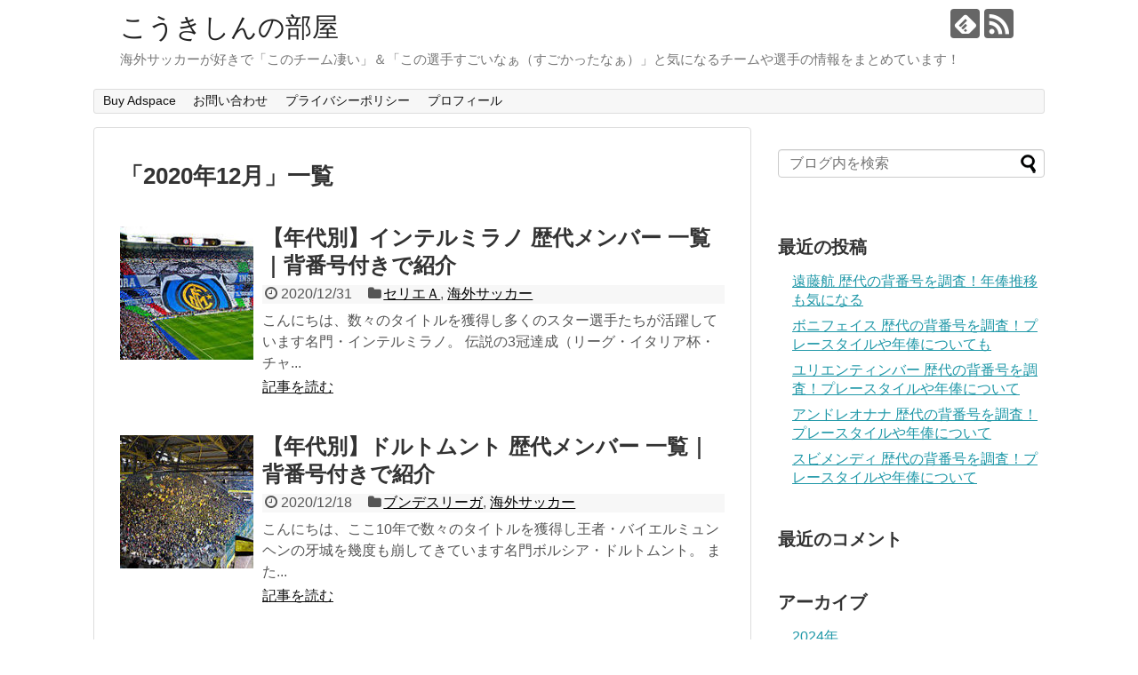

--- FILE ---
content_type: text/html; charset=UTF-8
request_url: https://koukisinnoheya.com/archives/date/2020/12
body_size: 12258
content:
<!DOCTYPE html>
<html lang="ja">
<head>
<!-- Google Tag Manager -->
<script>(function(w,d,s,l,i){w[l]=w[l]||[];w[l].push({'gtm.start':
new Date().getTime(),event:'gtm.js'});var f=d.getElementsByTagName(s)[0],
j=d.createElement(s),dl=l!='dataLayer'?'&l='+l:'';j.async=true;j.src=
'https://www.googletagmanager.com/gtm.js?id='+i+dl;f.parentNode.insertBefore(j,f);
})(window,document,'script','dataLayer','GTM-NPKT8N9');</script>
<!-- End Google Tag Manager -->
<meta charset="UTF-8">
  <meta name="viewport" content="width=1280, maximum-scale=1, user-scalable=yes">
<link rel="alternate" type="application/rss+xml" title="こうきしんの部屋 RSS Feed" href="https://koukisinnoheya.com/feed" />
<link rel="pingback" href="https://koukisinnoheya.com/xmlrpc.php" />
<meta name="robots" content="noindex,follow">
<!-- OGP -->
<meta property="og:type" content="website">
<meta property="og:description" content="海外サッカーが好きで「このチーム凄い」＆「この選手すごいなぁ（すごかったなぁ）」と気になるチームや選手の情報をまとめています！">
<meta property="og:title" content="こうきしんの部屋">
<meta property="og:url" content="https://koukisinnoheya.com">
<meta property="og:site_name" content="こうきしんの部屋">
<meta property="og:locale" content="ja_JP">
<!-- /OGP -->
<!-- Twitter Card -->
<meta name="twitter:card" content="summary">
<meta name="twitter:description" content="海外サッカーが好きで「このチーム凄い」＆「この選手すごいなぁ（すごかったなぁ）」と気になるチームや選手の情報をまとめています！">
<meta name="twitter:title" content="こうきしんの部屋">
<meta name="twitter:url" content="https://koukisinnoheya.com">
<meta name="twitter:domain" content="koukisinnoheya.com">
<!-- /Twitter Card -->
<script async src="//pagead2.googlesyndication.com/pagead/js/adsbygoogle.js"></script>
<script>
     (adsbygoogle = window.adsbygoogle || []).push({
          google_ad_client: "ca-pub-2221721988884113",
          enable_page_level_ads: true
     });
</script>
<meta name="google-site-verification" content="wAIsyslHRt8XUST6KLdSrF4AAhJTh5BnasHHFqk1Zbk" />

<title>2020年12月  |  こうきしんの部屋</title>
<meta name='robots' content='max-image-preview:large' />
<link rel="alternate" type="application/rss+xml" title="こうきしんの部屋 &raquo; フィード" href="https://koukisinnoheya.com/feed" />
<link rel="alternate" type="application/rss+xml" title="こうきしんの部屋 &raquo; コメントフィード" href="https://koukisinnoheya.com/comments/feed" />
<script type="text/javascript" id="wpp-js" src="https://koukisinnoheya.com/wp-content/plugins/wordpress-popular-posts/assets/js/wpp.min.js?ver=7.3.6" data-sampling="0" data-sampling-rate="100" data-api-url="https://koukisinnoheya.com/wp-json/wordpress-popular-posts" data-post-id="0" data-token="cbb8da5163" data-lang="0" data-debug="0"></script>
<style id='wp-img-auto-sizes-contain-inline-css' type='text/css'>
img:is([sizes=auto i],[sizes^="auto," i]){contain-intrinsic-size:3000px 1500px}
/*# sourceURL=wp-img-auto-sizes-contain-inline-css */
</style>
<link rel='stylesheet' id='simplicity-style-css' href='https://koukisinnoheya.com/wp-content/themes/simplicity2/style.css' type='text/css' media='all' />
<link rel='stylesheet' id='responsive-style-css' href='https://koukisinnoheya.com/wp-content/themes/simplicity2/css/responsive-pc.css' type='text/css' media='all' />
<link rel='stylesheet' id='font-awesome-style-css' href='https://koukisinnoheya.com/wp-content/themes/simplicity2/webfonts/css/font-awesome.min.css' type='text/css' media='all' />
<link rel='stylesheet' id='icomoon-style-css' href='https://koukisinnoheya.com/wp-content/themes/simplicity2/webfonts/icomoon/style.css' type='text/css' media='all' />
<link rel='stylesheet' id='extension-style-css' href='https://koukisinnoheya.com/wp-content/themes/simplicity2/css/extension.css' type='text/css' media='all' />
<style id='extension-style-inline-css' type='text/css'>
@media screen and (max-width:639px){.article br{display:block}}
/*# sourceURL=extension-style-inline-css */
</style>
<link rel='stylesheet' id='child-style-css' href='https://koukisinnoheya.com/wp-content/themes/simplicity2-child/style.css' type='text/css' media='all' />
<link rel='stylesheet' id='print-style-css' href='https://koukisinnoheya.com/wp-content/themes/simplicity2/css/print.css' type='text/css' media='print' />
<style id='wp-emoji-styles-inline-css' type='text/css'>

	img.wp-smiley, img.emoji {
		display: inline !important;
		border: none !important;
		box-shadow: none !important;
		height: 1em !important;
		width: 1em !important;
		margin: 0 0.07em !important;
		vertical-align: -0.1em !important;
		background: none !important;
		padding: 0 !important;
	}
/*# sourceURL=wp-emoji-styles-inline-css */
</style>
<style id='wp-block-library-inline-css' type='text/css'>
:root{--wp-block-synced-color:#7a00df;--wp-block-synced-color--rgb:122,0,223;--wp-bound-block-color:var(--wp-block-synced-color);--wp-editor-canvas-background:#ddd;--wp-admin-theme-color:#007cba;--wp-admin-theme-color--rgb:0,124,186;--wp-admin-theme-color-darker-10:#006ba1;--wp-admin-theme-color-darker-10--rgb:0,107,160.5;--wp-admin-theme-color-darker-20:#005a87;--wp-admin-theme-color-darker-20--rgb:0,90,135;--wp-admin-border-width-focus:2px}@media (min-resolution:192dpi){:root{--wp-admin-border-width-focus:1.5px}}.wp-element-button{cursor:pointer}:root .has-very-light-gray-background-color{background-color:#eee}:root .has-very-dark-gray-background-color{background-color:#313131}:root .has-very-light-gray-color{color:#eee}:root .has-very-dark-gray-color{color:#313131}:root .has-vivid-green-cyan-to-vivid-cyan-blue-gradient-background{background:linear-gradient(135deg,#00d084,#0693e3)}:root .has-purple-crush-gradient-background{background:linear-gradient(135deg,#34e2e4,#4721fb 50%,#ab1dfe)}:root .has-hazy-dawn-gradient-background{background:linear-gradient(135deg,#faaca8,#dad0ec)}:root .has-subdued-olive-gradient-background{background:linear-gradient(135deg,#fafae1,#67a671)}:root .has-atomic-cream-gradient-background{background:linear-gradient(135deg,#fdd79a,#004a59)}:root .has-nightshade-gradient-background{background:linear-gradient(135deg,#330968,#31cdcf)}:root .has-midnight-gradient-background{background:linear-gradient(135deg,#020381,#2874fc)}:root{--wp--preset--font-size--normal:16px;--wp--preset--font-size--huge:42px}.has-regular-font-size{font-size:1em}.has-larger-font-size{font-size:2.625em}.has-normal-font-size{font-size:var(--wp--preset--font-size--normal)}.has-huge-font-size{font-size:var(--wp--preset--font-size--huge)}.has-text-align-center{text-align:center}.has-text-align-left{text-align:left}.has-text-align-right{text-align:right}.has-fit-text{white-space:nowrap!important}#end-resizable-editor-section{display:none}.aligncenter{clear:both}.items-justified-left{justify-content:flex-start}.items-justified-center{justify-content:center}.items-justified-right{justify-content:flex-end}.items-justified-space-between{justify-content:space-between}.screen-reader-text{border:0;clip-path:inset(50%);height:1px;margin:-1px;overflow:hidden;padding:0;position:absolute;width:1px;word-wrap:normal!important}.screen-reader-text:focus{background-color:#ddd;clip-path:none;color:#444;display:block;font-size:1em;height:auto;left:5px;line-height:normal;padding:15px 23px 14px;text-decoration:none;top:5px;width:auto;z-index:100000}html :where(.has-border-color){border-style:solid}html :where([style*=border-top-color]){border-top-style:solid}html :where([style*=border-right-color]){border-right-style:solid}html :where([style*=border-bottom-color]){border-bottom-style:solid}html :where([style*=border-left-color]){border-left-style:solid}html :where([style*=border-width]){border-style:solid}html :where([style*=border-top-width]){border-top-style:solid}html :where([style*=border-right-width]){border-right-style:solid}html :where([style*=border-bottom-width]){border-bottom-style:solid}html :where([style*=border-left-width]){border-left-style:solid}html :where(img[class*=wp-image-]){height:auto;max-width:100%}:where(figure){margin:0 0 1em}html :where(.is-position-sticky){--wp-admin--admin-bar--position-offset:var(--wp-admin--admin-bar--height,0px)}@media screen and (max-width:600px){html :where(.is-position-sticky){--wp-admin--admin-bar--position-offset:0px}}

/*# sourceURL=wp-block-library-inline-css */
</style><style id='global-styles-inline-css' type='text/css'>
:root{--wp--preset--aspect-ratio--square: 1;--wp--preset--aspect-ratio--4-3: 4/3;--wp--preset--aspect-ratio--3-4: 3/4;--wp--preset--aspect-ratio--3-2: 3/2;--wp--preset--aspect-ratio--2-3: 2/3;--wp--preset--aspect-ratio--16-9: 16/9;--wp--preset--aspect-ratio--9-16: 9/16;--wp--preset--color--black: #000000;--wp--preset--color--cyan-bluish-gray: #abb8c3;--wp--preset--color--white: #ffffff;--wp--preset--color--pale-pink: #f78da7;--wp--preset--color--vivid-red: #cf2e2e;--wp--preset--color--luminous-vivid-orange: #ff6900;--wp--preset--color--luminous-vivid-amber: #fcb900;--wp--preset--color--light-green-cyan: #7bdcb5;--wp--preset--color--vivid-green-cyan: #00d084;--wp--preset--color--pale-cyan-blue: #8ed1fc;--wp--preset--color--vivid-cyan-blue: #0693e3;--wp--preset--color--vivid-purple: #9b51e0;--wp--preset--gradient--vivid-cyan-blue-to-vivid-purple: linear-gradient(135deg,rgb(6,147,227) 0%,rgb(155,81,224) 100%);--wp--preset--gradient--light-green-cyan-to-vivid-green-cyan: linear-gradient(135deg,rgb(122,220,180) 0%,rgb(0,208,130) 100%);--wp--preset--gradient--luminous-vivid-amber-to-luminous-vivid-orange: linear-gradient(135deg,rgb(252,185,0) 0%,rgb(255,105,0) 100%);--wp--preset--gradient--luminous-vivid-orange-to-vivid-red: linear-gradient(135deg,rgb(255,105,0) 0%,rgb(207,46,46) 100%);--wp--preset--gradient--very-light-gray-to-cyan-bluish-gray: linear-gradient(135deg,rgb(238,238,238) 0%,rgb(169,184,195) 100%);--wp--preset--gradient--cool-to-warm-spectrum: linear-gradient(135deg,rgb(74,234,220) 0%,rgb(151,120,209) 20%,rgb(207,42,186) 40%,rgb(238,44,130) 60%,rgb(251,105,98) 80%,rgb(254,248,76) 100%);--wp--preset--gradient--blush-light-purple: linear-gradient(135deg,rgb(255,206,236) 0%,rgb(152,150,240) 100%);--wp--preset--gradient--blush-bordeaux: linear-gradient(135deg,rgb(254,205,165) 0%,rgb(254,45,45) 50%,rgb(107,0,62) 100%);--wp--preset--gradient--luminous-dusk: linear-gradient(135deg,rgb(255,203,112) 0%,rgb(199,81,192) 50%,rgb(65,88,208) 100%);--wp--preset--gradient--pale-ocean: linear-gradient(135deg,rgb(255,245,203) 0%,rgb(182,227,212) 50%,rgb(51,167,181) 100%);--wp--preset--gradient--electric-grass: linear-gradient(135deg,rgb(202,248,128) 0%,rgb(113,206,126) 100%);--wp--preset--gradient--midnight: linear-gradient(135deg,rgb(2,3,129) 0%,rgb(40,116,252) 100%);--wp--preset--font-size--small: 13px;--wp--preset--font-size--medium: 20px;--wp--preset--font-size--large: 36px;--wp--preset--font-size--x-large: 42px;--wp--preset--spacing--20: 0.44rem;--wp--preset--spacing--30: 0.67rem;--wp--preset--spacing--40: 1rem;--wp--preset--spacing--50: 1.5rem;--wp--preset--spacing--60: 2.25rem;--wp--preset--spacing--70: 3.38rem;--wp--preset--spacing--80: 5.06rem;--wp--preset--shadow--natural: 6px 6px 9px rgba(0, 0, 0, 0.2);--wp--preset--shadow--deep: 12px 12px 50px rgba(0, 0, 0, 0.4);--wp--preset--shadow--sharp: 6px 6px 0px rgba(0, 0, 0, 0.2);--wp--preset--shadow--outlined: 6px 6px 0px -3px rgb(255, 255, 255), 6px 6px rgb(0, 0, 0);--wp--preset--shadow--crisp: 6px 6px 0px rgb(0, 0, 0);}:where(.is-layout-flex){gap: 0.5em;}:where(.is-layout-grid){gap: 0.5em;}body .is-layout-flex{display: flex;}.is-layout-flex{flex-wrap: wrap;align-items: center;}.is-layout-flex > :is(*, div){margin: 0;}body .is-layout-grid{display: grid;}.is-layout-grid > :is(*, div){margin: 0;}:where(.wp-block-columns.is-layout-flex){gap: 2em;}:where(.wp-block-columns.is-layout-grid){gap: 2em;}:where(.wp-block-post-template.is-layout-flex){gap: 1.25em;}:where(.wp-block-post-template.is-layout-grid){gap: 1.25em;}.has-black-color{color: var(--wp--preset--color--black) !important;}.has-cyan-bluish-gray-color{color: var(--wp--preset--color--cyan-bluish-gray) !important;}.has-white-color{color: var(--wp--preset--color--white) !important;}.has-pale-pink-color{color: var(--wp--preset--color--pale-pink) !important;}.has-vivid-red-color{color: var(--wp--preset--color--vivid-red) !important;}.has-luminous-vivid-orange-color{color: var(--wp--preset--color--luminous-vivid-orange) !important;}.has-luminous-vivid-amber-color{color: var(--wp--preset--color--luminous-vivid-amber) !important;}.has-light-green-cyan-color{color: var(--wp--preset--color--light-green-cyan) !important;}.has-vivid-green-cyan-color{color: var(--wp--preset--color--vivid-green-cyan) !important;}.has-pale-cyan-blue-color{color: var(--wp--preset--color--pale-cyan-blue) !important;}.has-vivid-cyan-blue-color{color: var(--wp--preset--color--vivid-cyan-blue) !important;}.has-vivid-purple-color{color: var(--wp--preset--color--vivid-purple) !important;}.has-black-background-color{background-color: var(--wp--preset--color--black) !important;}.has-cyan-bluish-gray-background-color{background-color: var(--wp--preset--color--cyan-bluish-gray) !important;}.has-white-background-color{background-color: var(--wp--preset--color--white) !important;}.has-pale-pink-background-color{background-color: var(--wp--preset--color--pale-pink) !important;}.has-vivid-red-background-color{background-color: var(--wp--preset--color--vivid-red) !important;}.has-luminous-vivid-orange-background-color{background-color: var(--wp--preset--color--luminous-vivid-orange) !important;}.has-luminous-vivid-amber-background-color{background-color: var(--wp--preset--color--luminous-vivid-amber) !important;}.has-light-green-cyan-background-color{background-color: var(--wp--preset--color--light-green-cyan) !important;}.has-vivid-green-cyan-background-color{background-color: var(--wp--preset--color--vivid-green-cyan) !important;}.has-pale-cyan-blue-background-color{background-color: var(--wp--preset--color--pale-cyan-blue) !important;}.has-vivid-cyan-blue-background-color{background-color: var(--wp--preset--color--vivid-cyan-blue) !important;}.has-vivid-purple-background-color{background-color: var(--wp--preset--color--vivid-purple) !important;}.has-black-border-color{border-color: var(--wp--preset--color--black) !important;}.has-cyan-bluish-gray-border-color{border-color: var(--wp--preset--color--cyan-bluish-gray) !important;}.has-white-border-color{border-color: var(--wp--preset--color--white) !important;}.has-pale-pink-border-color{border-color: var(--wp--preset--color--pale-pink) !important;}.has-vivid-red-border-color{border-color: var(--wp--preset--color--vivid-red) !important;}.has-luminous-vivid-orange-border-color{border-color: var(--wp--preset--color--luminous-vivid-orange) !important;}.has-luminous-vivid-amber-border-color{border-color: var(--wp--preset--color--luminous-vivid-amber) !important;}.has-light-green-cyan-border-color{border-color: var(--wp--preset--color--light-green-cyan) !important;}.has-vivid-green-cyan-border-color{border-color: var(--wp--preset--color--vivid-green-cyan) !important;}.has-pale-cyan-blue-border-color{border-color: var(--wp--preset--color--pale-cyan-blue) !important;}.has-vivid-cyan-blue-border-color{border-color: var(--wp--preset--color--vivid-cyan-blue) !important;}.has-vivid-purple-border-color{border-color: var(--wp--preset--color--vivid-purple) !important;}.has-vivid-cyan-blue-to-vivid-purple-gradient-background{background: var(--wp--preset--gradient--vivid-cyan-blue-to-vivid-purple) !important;}.has-light-green-cyan-to-vivid-green-cyan-gradient-background{background: var(--wp--preset--gradient--light-green-cyan-to-vivid-green-cyan) !important;}.has-luminous-vivid-amber-to-luminous-vivid-orange-gradient-background{background: var(--wp--preset--gradient--luminous-vivid-amber-to-luminous-vivid-orange) !important;}.has-luminous-vivid-orange-to-vivid-red-gradient-background{background: var(--wp--preset--gradient--luminous-vivid-orange-to-vivid-red) !important;}.has-very-light-gray-to-cyan-bluish-gray-gradient-background{background: var(--wp--preset--gradient--very-light-gray-to-cyan-bluish-gray) !important;}.has-cool-to-warm-spectrum-gradient-background{background: var(--wp--preset--gradient--cool-to-warm-spectrum) !important;}.has-blush-light-purple-gradient-background{background: var(--wp--preset--gradient--blush-light-purple) !important;}.has-blush-bordeaux-gradient-background{background: var(--wp--preset--gradient--blush-bordeaux) !important;}.has-luminous-dusk-gradient-background{background: var(--wp--preset--gradient--luminous-dusk) !important;}.has-pale-ocean-gradient-background{background: var(--wp--preset--gradient--pale-ocean) !important;}.has-electric-grass-gradient-background{background: var(--wp--preset--gradient--electric-grass) !important;}.has-midnight-gradient-background{background: var(--wp--preset--gradient--midnight) !important;}.has-small-font-size{font-size: var(--wp--preset--font-size--small) !important;}.has-medium-font-size{font-size: var(--wp--preset--font-size--medium) !important;}.has-large-font-size{font-size: var(--wp--preset--font-size--large) !important;}.has-x-large-font-size{font-size: var(--wp--preset--font-size--x-large) !important;}
/*# sourceURL=global-styles-inline-css */
</style>

<style id='classic-theme-styles-inline-css' type='text/css'>
/*! This file is auto-generated */
.wp-block-button__link{color:#fff;background-color:#32373c;border-radius:9999px;box-shadow:none;text-decoration:none;padding:calc(.667em + 2px) calc(1.333em + 2px);font-size:1.125em}.wp-block-file__button{background:#32373c;color:#fff;text-decoration:none}
/*# sourceURL=/wp-includes/css/classic-themes.min.css */
</style>
<link rel='stylesheet' id='contact-form-7-css' href='https://koukisinnoheya.com/wp-content/plugins/contact-form-7/includes/css/styles.css' type='text/css' media='all' />
<link rel='stylesheet' id='toc-screen-css' href='https://koukisinnoheya.com/wp-content/plugins/table-of-contents-plus/screen.min.css' type='text/css' media='all' />
<link rel='stylesheet' id='wordpress-popular-posts-css-css' href='https://koukisinnoheya.com/wp-content/plugins/wordpress-popular-posts/assets/css/wpp.css' type='text/css' media='all' />
<style id='quads-styles-inline-css' type='text/css'>

    .quads-location ins.adsbygoogle {
        background: transparent !important;
    }.quads-location .quads_rotator_img{ opacity:1 !important;}
    .quads.quads_ad_container { display: grid; grid-template-columns: auto; grid-gap: 10px; padding: 10px; }
    .grid_image{animation: fadeIn 0.5s;-webkit-animation: fadeIn 0.5s;-moz-animation: fadeIn 0.5s;
        -o-animation: fadeIn 0.5s;-ms-animation: fadeIn 0.5s;}
    .quads-ad-label { font-size: 12px; text-align: center; color: #333;}
    .quads_click_impression { display: none;} .quads-location, .quads-ads-space{max-width:100%;} @media only screen and (max-width: 480px) { .quads-ads-space, .penci-builder-element .quads-ads-space{max-width:340px;}}
/*# sourceURL=quads-styles-inline-css */
</style>
<script type="text/javascript" src="https://koukisinnoheya.com/wp-includes/js/jquery/jquery.min.js" id="jquery-core-js"></script>
<script type="text/javascript" src="https://koukisinnoheya.com/wp-includes/js/jquery/jquery-migrate.min.js" id="jquery-migrate-js"></script>
<script>document.cookie = 'quads_browser_width='+screen.width;</script>            <style id="wpp-loading-animation-styles">@-webkit-keyframes bgslide{from{background-position-x:0}to{background-position-x:-200%}}@keyframes bgslide{from{background-position-x:0}to{background-position-x:-200%}}.wpp-widget-block-placeholder,.wpp-shortcode-placeholder{margin:0 auto;width:60px;height:3px;background:#dd3737;background:linear-gradient(90deg,#dd3737 0%,#571313 10%,#dd3737 100%);background-size:200% auto;border-radius:3px;-webkit-animation:bgslide 1s infinite linear;animation:bgslide 1s infinite linear}</style>
            <style type="text/css">.recentcomments a{display:inline !important;padding:0 !important;margin:0 !important;}</style></head>
  <body class="archive date wp-theme-simplicity2 wp-child-theme-simplicity2-child" itemscope itemtype="http://schema.org/WebPage">
<!-- Google Tag Manager (noscript) -->
<noscript><iframe src="https://www.googletagmanager.com/ns.html?id=GTM-NPKT8N9"
height="0" width="0" style="display:none;visibility:hidden"></iframe></noscript>
<!-- End Google Tag Manager (noscript) -->
	  <div id="container">

      <!-- header -->
      <header itemscope itemtype="http://schema.org/WPHeader">
        <div id="header" class="clearfix">
          <div id="header-in">

                        <div id="h-top">
              <!-- モバイルメニュー表示用のボタン -->
<div id="mobile-menu">
  <a id="mobile-menu-toggle" href="#"><span class="fa fa-bars fa-2x"></span></a>
</div>

              <div class="alignleft top-title-catchphrase">
                <!-- サイトのタイトル -->
<p id="site-title" itemscope itemtype="http://schema.org/Organization">
  <a href="https://koukisinnoheya.com/">こうきしんの部屋</a></p>
<!-- サイトの概要 -->
<p id="site-description">
  海外サッカーが好きで「このチーム凄い」＆「この選手すごいなぁ（すごかったなぁ）」と気になるチームや選手の情報をまとめています！</p>
              </div>

              <div class="alignright top-sns-follows">
                                <!-- SNSページ -->
<div class="sns-pages">
<p class="sns-follow-msg">フォローする</p>
<ul class="snsp">
<li class="feedly-page"><a href="//feedly.com/i/subscription/feed/https://koukisinnoheya.com/feed" target="blank" title="feedlyで更新情報を購読" rel="nofollow"><span class="icon-feedly-logo"></span></a></li><li class="rss-page"><a href="https://koukisinnoheya.com/feed" target="_blank" title="RSSで更新情報をフォロー" rel="nofollow"><span class="icon-rss-logo"></span></a></li>  </ul>
</div>
                              </div>

            </div><!-- /#h-top -->
          </div><!-- /#header-in -->
        </div><!-- /#header -->
      </header>

      <!-- Navigation -->
<nav itemscope itemtype="http://schema.org/SiteNavigationElement">
  <div id="navi">
      	<div id="navi-in">
      <div class="menu"><ul>
<li class="page_item page-item-19675"><a href="https://koukisinnoheya.com/buy-adspace">Buy Adspace</a></li>
<li class="page_item page-item-9"><a href="https://koukisinnoheya.com/page-9">お問い合わせ</a></li>
<li class="page_item page-item-9098"><a href="https://koukisinnoheya.com/page-9098">プライバシーポリシー</a></li>
<li class="page_item page-item-15586"><a href="https://koukisinnoheya.com/page-15586">プロフィール</a></li>
</ul></div>
    </div><!-- /#navi-in -->
  </div><!-- /#navi -->
</nav>
<!-- /Navigation -->
      <!-- 本体部分 -->
      <div id="body">
        <div id="body-in" class="cf">

          
          <!-- main -->
          <main itemscope itemprop="mainContentOfPage">
            <div id="main" itemscope itemtype="http://schema.org/Blog">

  <h1 id="archive-title"><span class="archive-title-pb">「</span><span class="archive-title-text">2020年12月</span><span class="archive-title-pa">」</span><span class="archive-title-list-text">一覧</span></h1>






<div id="list">
<!-- 記事一覧 -->
<article id="post-11708" class="entry cf entry-card post-11708 post type-post status-publish format-standard has-post-thumbnail category-23 category-18">
  <figure class="entry-thumb">
                  <a href="https://koukisinnoheya.com/archives/11708" class="entry-image entry-image-link" title="【年代別】インテルミラノ 歴代メンバー 一覧｜背番号付きで紹介"><img width="150" height="150" src="https://koukisinnoheya.com/wp-content/uploads/2020/12/f3e06e61d769e6be0a8ae78dc5015ac3-150x150.jpg" class="entry-thumnail wp-post-image" alt="" decoding="async" srcset="https://koukisinnoheya.com/wp-content/uploads/2020/12/f3e06e61d769e6be0a8ae78dc5015ac3-150x150.jpg 150w, https://koukisinnoheya.com/wp-content/uploads/2020/12/f3e06e61d769e6be0a8ae78dc5015ac3-100x100.jpg 100w" sizes="(max-width: 150px) 100vw, 150px" /></a>
            </figure><!-- /.entry-thumb -->

  <div class="entry-card-content">
  <header>
    <h2><a href="https://koukisinnoheya.com/archives/11708" class="entry-title entry-title-link" title="【年代別】インテルミラノ 歴代メンバー 一覧｜背番号付きで紹介">【年代別】インテルミラノ 歴代メンバー 一覧｜背番号付きで紹介</a></h2>
    <p class="post-meta">
            <span class="post-date"><span class="fa fa-clock-o fa-fw"></span><span class="published">2020/12/31</span></span>
      
      <span class="category"><span class="fa fa-folder fa-fw"></span><a href="https://koukisinnoheya.com/archives/category/%e6%b5%b7%e5%a4%96%e3%82%b5%e3%83%83%e3%82%ab%e3%83%bc/%e3%82%bb%e3%83%aa%e3%82%a8%ef%bd%81" rel="category tag">セリエＡ</a><span class="category-separator">, </span><a href="https://koukisinnoheya.com/archives/category/%e6%b5%b7%e5%a4%96%e3%82%b5%e3%83%83%e3%82%ab%e3%83%bc" rel="category tag">海外サッカー</a></span>

      
      
    </p><!-- /.post-meta -->
      </header>
  <p class="entry-snippet">こんにちは、数々のタイトルを獲得し多くのスター選手たちが活躍しています名門・インテルミラノ。

伝説の3冠達成（リーグ・イタリア杯・チャ...</p>

    <footer>
    <p class="entry-read"><a href="https://koukisinnoheya.com/archives/11708" class="entry-read-link">記事を読む</a></p>
  </footer>
  
</div><!-- /.entry-card-content -->
</article><article id="post-11659" class="entry cf entry-card post-11659 post type-post status-publish format-standard has-post-thumbnail category-24 category-18">
  <figure class="entry-thumb">
                  <a href="https://koukisinnoheya.com/archives/11659" class="entry-image entry-image-link" title="【年代別】ドルトムント 歴代メンバー 一覧｜背番号付きで紹介"><img width="150" height="150" src="https://koukisinnoheya.com/wp-content/uploads/2020/12/845782f2eaa9c8ce379e99c038531c42-150x150.jpg" class="entry-thumnail wp-post-image" alt="" decoding="async" srcset="https://koukisinnoheya.com/wp-content/uploads/2020/12/845782f2eaa9c8ce379e99c038531c42-150x150.jpg 150w, https://koukisinnoheya.com/wp-content/uploads/2020/12/845782f2eaa9c8ce379e99c038531c42-100x100.jpg 100w" sizes="(max-width: 150px) 100vw, 150px" /></a>
            </figure><!-- /.entry-thumb -->

  <div class="entry-card-content">
  <header>
    <h2><a href="https://koukisinnoheya.com/archives/11659" class="entry-title entry-title-link" title="【年代別】ドルトムント 歴代メンバー 一覧｜背番号付きで紹介">【年代別】ドルトムント 歴代メンバー 一覧｜背番号付きで紹介</a></h2>
    <p class="post-meta">
            <span class="post-date"><span class="fa fa-clock-o fa-fw"></span><span class="published">2020/12/18</span></span>
      
      <span class="category"><span class="fa fa-folder fa-fw"></span><a href="https://koukisinnoheya.com/archives/category/%e6%b5%b7%e5%a4%96%e3%82%b5%e3%83%83%e3%82%ab%e3%83%bc/%e3%83%96%e3%83%b3%e3%83%87%e3%82%b9%e3%83%aa%e3%83%bc%e3%82%ac" rel="category tag">ブンデスリーガ</a><span class="category-separator">, </span><a href="https://koukisinnoheya.com/archives/category/%e6%b5%b7%e5%a4%96%e3%82%b5%e3%83%83%e3%82%ab%e3%83%bc" rel="category tag">海外サッカー</a></span>

      
      
    </p><!-- /.post-meta -->
      </header>
  <p class="entry-snippet">こんにちは、ここ10年で数々のタイトルを獲得し王者・バイエルミュンヘンの牙城を幾度も崩してきています名門ボルシア・ドルトムント。

また...</p>

    <footer>
    <p class="entry-read"><a href="https://koukisinnoheya.com/archives/11659" class="entry-read-link">記事を読む</a></p>
  </footer>
  
</div><!-- /.entry-card-content -->
</article><article id="post-11635" class="entry cf entry-card post-11635 post type-post status-publish format-standard has-post-thumbnail category-25 category-18">
  <figure class="entry-thumb">
                  <a href="https://koukisinnoheya.com/archives/11635" class="entry-image entry-image-link" title="【年代別】チェルシー 歴代メンバー 一覧｜背番号付きで紹介"><img width="150" height="150" src="https://koukisinnoheya.com/wp-content/uploads/2020/12/e5aa37b0768eb0836425645dd3c8db89-150x150.jpg" class="entry-thumnail wp-post-image" alt="" decoding="async" srcset="https://koukisinnoheya.com/wp-content/uploads/2020/12/e5aa37b0768eb0836425645dd3c8db89-150x150.jpg 150w, https://koukisinnoheya.com/wp-content/uploads/2020/12/e5aa37b0768eb0836425645dd3c8db89-100x100.jpg 100w" sizes="(max-width: 150px) 100vw, 150px" /></a>
            </figure><!-- /.entry-thumb -->

  <div class="entry-card-content">
  <header>
    <h2><a href="https://koukisinnoheya.com/archives/11635" class="entry-title entry-title-link" title="【年代別】チェルシー 歴代メンバー 一覧｜背番号付きで紹介">【年代別】チェルシー 歴代メンバー 一覧｜背番号付きで紹介</a></h2>
    <p class="post-meta">
            <span class="post-date"><span class="fa fa-clock-o fa-fw"></span><span class="published">2020/12/16</span></span>
      
      <span class="category"><span class="fa fa-folder fa-fw"></span><a href="https://koukisinnoheya.com/archives/category/%e6%b5%b7%e5%a4%96%e3%82%b5%e3%83%83%e3%82%ab%e3%83%bc/%e3%83%97%e3%83%ac%e3%83%9f%e3%82%a2%e3%83%aa%e3%83%bc%e3%82%b0" rel="category tag">プレミアリーグ</a><span class="category-separator">, </span><a href="https://koukisinnoheya.com/archives/category/%e6%b5%b7%e5%a4%96%e3%82%b5%e3%83%83%e3%82%ab%e3%83%bc" rel="category tag">海外サッカー</a></span>

      
      
    </p><!-- /.post-meta -->
      </header>
  <p class="entry-snippet">こんにちは、世界一のリーグ・プレミアリーグで数々のタイトルを獲得してきました強豪チェルシーFC。しかし近年はマンチェスターシティやリバプール...</p>

    <footer>
    <p class="entry-read"><a href="https://koukisinnoheya.com/archives/11635" class="entry-read-link">記事を読む</a></p>
  </footer>
  
</div><!-- /.entry-card-content -->
</article><article id="post-11606" class="entry cf entry-card post-11606 post type-post status-publish format-standard has-post-thumbnail category-25 category-18">
  <figure class="entry-thumb">
                  <a href="https://koukisinnoheya.com/archives/11606" class="entry-image entry-image-link" title="【年代別】リバプール 歴代メンバー 一覧｜背番号付きで紹介"><img width="150" height="150" src="https://koukisinnoheya.com/wp-content/uploads/2020/12/b36db7532f7864feb313e5924a477862-150x150.jpg" class="entry-thumnail wp-post-image" alt="" decoding="async" loading="lazy" srcset="https://koukisinnoheya.com/wp-content/uploads/2020/12/b36db7532f7864feb313e5924a477862-150x150.jpg 150w, https://koukisinnoheya.com/wp-content/uploads/2020/12/b36db7532f7864feb313e5924a477862-100x100.jpg 100w" sizes="auto, (max-width: 150px) 100vw, 150px" /></a>
            </figure><!-- /.entry-thumb -->

  <div class="entry-card-content">
  <header>
    <h2><a href="https://koukisinnoheya.com/archives/11606" class="entry-title entry-title-link" title="【年代別】リバプール 歴代メンバー 一覧｜背番号付きで紹介">【年代別】リバプール 歴代メンバー 一覧｜背番号付きで紹介</a></h2>
    <p class="post-meta">
            <span class="post-date"><span class="fa fa-clock-o fa-fw"></span><span class="published">2020/12/15</span></span>
      
      <span class="category"><span class="fa fa-folder fa-fw"></span><a href="https://koukisinnoheya.com/archives/category/%e6%b5%b7%e5%a4%96%e3%82%b5%e3%83%83%e3%82%ab%e3%83%bc/%e3%83%97%e3%83%ac%e3%83%9f%e3%82%a2%e3%83%aa%e3%83%bc%e3%82%b0" rel="category tag">プレミアリーグ</a><span class="category-separator">, </span><a href="https://koukisinnoheya.com/archives/category/%e6%b5%b7%e5%a4%96%e3%82%b5%e3%83%83%e3%82%ab%e3%83%bc" rel="category tag">海外サッカー</a></span>

      
      
    </p><!-- /.post-meta -->
      </header>
  <p class="entry-snippet">こんにちは、2018-19にチャンピオンズリーグ制覇、2019-20には30年ぶりとなるプレミアリーグ優勝と近代サッカーの頂点に君臨したリバ...</p>

    <footer>
    <p class="entry-read"><a href="https://koukisinnoheya.com/archives/11606" class="entry-read-link">記事を読む</a></p>
  </footer>
  
</div><!-- /.entry-card-content -->
</article><article id="post-11590" class="entry cf entry-card post-11590 post type-post status-publish format-standard has-post-thumbnail category-25 category-18">
  <figure class="entry-thumb">
                  <a href="https://koukisinnoheya.com/archives/11590" class="entry-image entry-image-link" title="【年代別】マンチェスターシティ 歴代メンバー 一覧｜背番号付きで紹介"><img width="150" height="150" src="https://koukisinnoheya.com/wp-content/uploads/2020/12/c68f2d8ba5bc7430edc2524a5dee80d6-150x150.jpg" class="entry-thumnail wp-post-image" alt="" decoding="async" loading="lazy" srcset="https://koukisinnoheya.com/wp-content/uploads/2020/12/c68f2d8ba5bc7430edc2524a5dee80d6-150x150.jpg 150w, https://koukisinnoheya.com/wp-content/uploads/2020/12/c68f2d8ba5bc7430edc2524a5dee80d6-100x100.jpg 100w" sizes="auto, (max-width: 150px) 100vw, 150px" /></a>
            </figure><!-- /.entry-thumb -->

  <div class="entry-card-content">
  <header>
    <h2><a href="https://koukisinnoheya.com/archives/11590" class="entry-title entry-title-link" title="【年代別】マンチェスターシティ 歴代メンバー 一覧｜背番号付きで紹介">【年代別】マンチェスターシティ 歴代メンバー 一覧｜背番号付きで紹介</a></h2>
    <p class="post-meta">
            <span class="post-date"><span class="fa fa-clock-o fa-fw"></span><span class="published">2020/12/13</span></span>
      
      <span class="category"><span class="fa fa-folder fa-fw"></span><a href="https://koukisinnoheya.com/archives/category/%e6%b5%b7%e5%a4%96%e3%82%b5%e3%83%83%e3%82%ab%e3%83%bc/%e3%83%97%e3%83%ac%e3%83%9f%e3%82%a2%e3%83%aa%e3%83%bc%e3%82%b0" rel="category tag">プレミアリーグ</a><span class="category-separator">, </span><a href="https://koukisinnoheya.com/archives/category/%e6%b5%b7%e5%a4%96%e3%82%b5%e3%83%83%e3%82%ab%e3%83%bc" rel="category tag">海外サッカー</a></span>

      
      
    </p><!-- /.post-meta -->
      </header>
  <p class="entry-snippet">こんにちは2008年のタイ元首相タクシン氏からはじまりアラブ石油王の買収劇で劇的にビッククラブへ変貌したマンチェスターシティ。

この1...</p>

    <footer>
    <p class="entry-read"><a href="https://koukisinnoheya.com/archives/11590" class="entry-read-link">記事を読む</a></p>
  </footer>
  
</div><!-- /.entry-card-content -->
</article><article id="post-11570" class="entry cf entry-card post-11570 post type-post status-publish format-standard has-post-thumbnail category-26 category-18">
  <figure class="entry-thumb">
                  <a href="https://koukisinnoheya.com/archives/11570" class="entry-image entry-image-link" title="【年代別】パリサンジェルマン 歴代メンバー 一覧｜背番号付きで紹介"><img width="150" height="150" src="https://koukisinnoheya.com/wp-content/uploads/2020/12/1a612978fa710b31f28fccf6af9dd427-150x150.jpg" class="entry-thumnail wp-post-image" alt="" decoding="async" loading="lazy" srcset="https://koukisinnoheya.com/wp-content/uploads/2020/12/1a612978fa710b31f28fccf6af9dd427-150x150.jpg 150w, https://koukisinnoheya.com/wp-content/uploads/2020/12/1a612978fa710b31f28fccf6af9dd427-100x100.jpg 100w" sizes="auto, (max-width: 150px) 100vw, 150px" /></a>
            </figure><!-- /.entry-thumb -->

  <div class="entry-card-content">
  <header>
    <h2><a href="https://koukisinnoheya.com/archives/11570" class="entry-title entry-title-link" title="【年代別】パリサンジェルマン 歴代メンバー 一覧｜背番号付きで紹介">【年代別】パリサンジェルマン 歴代メンバー 一覧｜背番号付きで紹介</a></h2>
    <p class="post-meta">
            <span class="post-date"><span class="fa fa-clock-o fa-fw"></span><span class="published">2020/12/12</span></span>
      
      <span class="category"><span class="fa fa-folder fa-fw"></span><a href="https://koukisinnoheya.com/archives/category/%e6%b5%b7%e5%a4%96%e3%82%b5%e3%83%83%e3%82%ab%e3%83%bc/%e3%83%aa%e3%83%bc%e3%82%b0%e3%82%a2%e3%83%b3" rel="category tag">リーグアン</a><span class="category-separator">, </span><a href="https://koukisinnoheya.com/archives/category/%e6%b5%b7%e5%a4%96%e3%82%b5%e3%83%83%e3%82%ab%e3%83%bc" rel="category tag">海外サッカー</a></span>

      
      
    </p><!-- /.post-meta -->
      </header>
  <p class="entry-snippet">こんにちは、リーグアンで数多くのタイトルは勝ち取り、今やビッククラブに変貌しましたパリサンジェルマンFC。

カタール・スポーツ・インベ...</p>

    <footer>
    <p class="entry-read"><a href="https://koukisinnoheya.com/archives/11570" class="entry-read-link">記事を読む</a></p>
  </footer>
  
</div><!-- /.entry-card-content -->
</article><article id="post-11541" class="entry cf entry-card post-11541 post type-post status-publish format-standard has-post-thumbnail category-23 category-18">
  <figure class="entry-thumb">
                  <a href="https://koukisinnoheya.com/archives/11541" class="entry-image entry-image-link" title="【年代別】ACミラン 歴代メンバー 一覧｜背番号付きで紹介"><img width="150" height="147" src="https://koukisinnoheya.com/wp-content/uploads/2020/12/5291ea9e6465e0d4b9171b0dcc8a4e21-150x147.jpg" class="entry-thumnail wp-post-image" alt="" decoding="async" loading="lazy" /></a>
            </figure><!-- /.entry-thumb -->

  <div class="entry-card-content">
  <header>
    <h2><a href="https://koukisinnoheya.com/archives/11541" class="entry-title entry-title-link" title="【年代別】ACミラン 歴代メンバー 一覧｜背番号付きで紹介">【年代別】ACミラン 歴代メンバー 一覧｜背番号付きで紹介</a></h2>
    <p class="post-meta">
            <span class="post-date"><span class="fa fa-clock-o fa-fw"></span><span class="published">2020/12/10</span></span>
      
      <span class="category"><span class="fa fa-folder fa-fw"></span><a href="https://koukisinnoheya.com/archives/category/%e6%b5%b7%e5%a4%96%e3%82%b5%e3%83%83%e3%82%ab%e3%83%bc/%e3%82%bb%e3%83%aa%e3%82%a8%ef%bd%81" rel="category tag">セリエＡ</a><span class="category-separator">, </span><a href="https://koukisinnoheya.com/archives/category/%e6%b5%b7%e5%a4%96%e3%82%b5%e3%83%83%e3%82%ab%e3%83%bc" rel="category tag">海外サッカー</a></span>

      
      
    </p><!-- /.post-meta -->
      </header>
  <p class="entry-snippet">こんにちは、ベルルスコーニ体制が終焉し一時低迷期に陥ってしまったACミラン。

しかし11年ぶりのスクデット獲得でやっと復活の兆しが見え...</p>

    <footer>
    <p class="entry-read"><a href="https://koukisinnoheya.com/archives/11541" class="entry-read-link">記事を読む</a></p>
  </footer>
  
</div><!-- /.entry-card-content -->
</article>  <div class="clear"></div>
</div><!-- /#list -->

  <!-- 文章下広告 -->
                  


            </div><!-- /#main -->
          </main>
        <!-- sidebar -->
<div id="sidebar" role="complementary">
    
  <div id="sidebar-widget">
  <!-- ウイジェット -->
  <aside id="search-2" class="widget widget_search"><form method="get" id="searchform" action="https://koukisinnoheya.com/">
	<input type="text" placeholder="ブログ内を検索" name="s" id="s">
	<input type="submit" id="searchsubmit" value="">
</form></aside>
		<aside id="recent-posts-2" class="widget widget_recent_entries">
		<h3 class="widget_title sidebar_widget_title">最近の投稿</h3>
		<ul>
											<li>
					<a href="https://koukisinnoheya.com/archives/19525">遠藤航 歴代の背番号を調査！年俸推移も気になる</a>
									</li>
											<li>
					<a href="https://koukisinnoheya.com/archives/19514">ボニフェイス 歴代の背番号を調査！プレースタイルや年俸についても</a>
									</li>
											<li>
					<a href="https://koukisinnoheya.com/archives/18551">ユリエンティンバー 歴代の背番号を調査！プレースタイルや年俸について</a>
									</li>
											<li>
					<a href="https://koukisinnoheya.com/archives/18518">アンドレオナナ 歴代の背番号を調査！プレースタイルや年俸について</a>
									</li>
											<li>
					<a href="https://koukisinnoheya.com/archives/18489">スビメンディ 歴代の背番号を調査！プレースタイルや年俸について</a>
									</li>
					</ul>

		</aside><aside id="recent-comments-2" class="widget widget_recent_comments"><h3 class="widget_title sidebar_widget_title">最近のコメント</h3><ul id="recentcomments"></ul></aside><aside id="archives-2" class="widget widget_archive"><h3 class="widget_title sidebar_widget_title">アーカイブ</h3>
			<ul>
					<li><a href='https://koukisinnoheya.com/archives/date/2024/01'>2024年1月</a></li>
	<li><a href='https://koukisinnoheya.com/archives/date/2023/12'>2023年12月</a></li>
	<li><a href='https://koukisinnoheya.com/archives/date/2023/07'>2023年7月</a></li>
	<li><a href='https://koukisinnoheya.com/archives/date/2023/05'>2023年5月</a></li>
	<li><a href='https://koukisinnoheya.com/archives/date/2023/04'>2023年4月</a></li>
	<li><a href='https://koukisinnoheya.com/archives/date/2023/03'>2023年3月</a></li>
	<li><a href='https://koukisinnoheya.com/archives/date/2023/02'>2023年2月</a></li>
	<li><a href='https://koukisinnoheya.com/archives/date/2023/01'>2023年1月</a></li>
	<li><a href='https://koukisinnoheya.com/archives/date/2022/12'>2022年12月</a></li>
	<li><a href='https://koukisinnoheya.com/archives/date/2022/11'>2022年11月</a></li>
	<li><a href='https://koukisinnoheya.com/archives/date/2022/09'>2022年9月</a></li>
	<li><a href='https://koukisinnoheya.com/archives/date/2022/08'>2022年8月</a></li>
	<li><a href='https://koukisinnoheya.com/archives/date/2022/07'>2022年7月</a></li>
	<li><a href='https://koukisinnoheya.com/archives/date/2022/06'>2022年6月</a></li>
	<li><a href='https://koukisinnoheya.com/archives/date/2022/05'>2022年5月</a></li>
	<li><a href='https://koukisinnoheya.com/archives/date/2022/04'>2022年4月</a></li>
	<li><a href='https://koukisinnoheya.com/archives/date/2022/03'>2022年3月</a></li>
	<li><a href='https://koukisinnoheya.com/archives/date/2022/02'>2022年2月</a></li>
	<li><a href='https://koukisinnoheya.com/archives/date/2022/01'>2022年1月</a></li>
	<li><a href='https://koukisinnoheya.com/archives/date/2021/12'>2021年12月</a></li>
	<li><a href='https://koukisinnoheya.com/archives/date/2021/11'>2021年11月</a></li>
	<li><a href='https://koukisinnoheya.com/archives/date/2021/10'>2021年10月</a></li>
	<li><a href='https://koukisinnoheya.com/archives/date/2021/09'>2021年9月</a></li>
	<li><a href='https://koukisinnoheya.com/archives/date/2021/08'>2021年8月</a></li>
	<li><a href='https://koukisinnoheya.com/archives/date/2021/07'>2021年7月</a></li>
	<li><a href='https://koukisinnoheya.com/archives/date/2021/06'>2021年6月</a></li>
	<li><a href='https://koukisinnoheya.com/archives/date/2021/05'>2021年5月</a></li>
	<li><a href='https://koukisinnoheya.com/archives/date/2021/04'>2021年4月</a></li>
	<li><a href='https://koukisinnoheya.com/archives/date/2021/03'>2021年3月</a></li>
	<li><a href='https://koukisinnoheya.com/archives/date/2021/02'>2021年2月</a></li>
	<li><a href='https://koukisinnoheya.com/archives/date/2021/01'>2021年1月</a></li>
	<li><a href='https://koukisinnoheya.com/archives/date/2020/12' aria-current="page">2020年12月</a></li>
	<li><a href='https://koukisinnoheya.com/archives/date/2019/11'>2019年11月</a></li>
	<li><a href='https://koukisinnoheya.com/archives/date/2019/10'>2019年10月</a></li>
	<li><a href='https://koukisinnoheya.com/archives/date/2019/07'>2019年7月</a></li>
	<li><a href='https://koukisinnoheya.com/archives/date/2018/11'>2018年11月</a></li>
	<li><a href='https://koukisinnoheya.com/archives/date/2017/05'>2017年5月</a></li>
	<li><a href='https://koukisinnoheya.com/archives/date/2017/04'>2017年4月</a></li>
			</ul>

			</aside><aside id="categories-2" class="widget widget_categories"><h3 class="widget_title sidebar_widget_title">カテゴリー</h3>
			<ul>
					<li class="cat-item cat-item-23"><a href="https://koukisinnoheya.com/archives/category/%e6%b5%b7%e5%a4%96%e3%82%b5%e3%83%83%e3%82%ab%e3%83%bc/%e3%82%bb%e3%83%aa%e3%82%a8%ef%bd%81">セリエＡ</a>
</li>
	<li class="cat-item cat-item-24"><a href="https://koukisinnoheya.com/archives/category/%e6%b5%b7%e5%a4%96%e3%82%b5%e3%83%83%e3%82%ab%e3%83%bc/%e3%83%96%e3%83%b3%e3%83%87%e3%82%b9%e3%83%aa%e3%83%bc%e3%82%ac">ブンデスリーガ</a>
</li>
	<li class="cat-item cat-item-25"><a href="https://koukisinnoheya.com/archives/category/%e6%b5%b7%e5%a4%96%e3%82%b5%e3%83%83%e3%82%ab%e3%83%bc/%e3%83%97%e3%83%ac%e3%83%9f%e3%82%a2%e3%83%aa%e3%83%bc%e3%82%b0">プレミアリーグ</a>
</li>
	<li class="cat-item cat-item-27"><a href="https://koukisinnoheya.com/archives/category/%e6%b5%b7%e5%a4%96%e3%82%b5%e3%83%83%e3%82%ab%e3%83%bc/%e3%83%a9%e3%83%bb%e3%83%aa%e3%83%bc%e3%82%ac">ラ・リーガ</a>
</li>
	<li class="cat-item cat-item-26"><a href="https://koukisinnoheya.com/archives/category/%e6%b5%b7%e5%a4%96%e3%82%b5%e3%83%83%e3%82%ab%e3%83%bc/%e3%83%aa%e3%83%bc%e3%82%b0%e3%82%a2%e3%83%b3">リーグアン</a>
</li>
	<li class="cat-item cat-item-18"><a href="https://koukisinnoheya.com/archives/category/%e6%b5%b7%e5%a4%96%e3%82%b5%e3%83%83%e3%82%ab%e3%83%bc">海外サッカー</a>
</li>
			</ul>

			</aside><aside id="meta-2" class="widget widget_meta"><h3 class="widget_title sidebar_widget_title">メタ情報</h3>
		<ul>
						<li><a href="https://koukisinnoheya.com/wp-login.php">ログイン</a></li>
			<li><a href="https://koukisinnoheya.com/feed">投稿フィード</a></li>
			<li><a href="https://koukisinnoheya.com/comments/feed">コメントフィード</a></li>

			<li><a href="https://ja.wordpress.org/">WordPress.org</a></li>
		</ul>

		</aside>  </div>

  
</div><!-- /#sidebar -->
        </div><!-- /#body-in -->
      </div><!-- /#body -->

      <!-- footer -->
      <footer itemscope itemtype="http://schema.org/WPFooter">
        <div id="footer" class="main-footer">
          <div id="footer-in">

            
          <div class="clear"></div>
            <div id="copyright" class="wrapper">
                            <div id="footer-navi">
                <div id="footer-navi-in">
                  <div class="menu-%e3%83%95%e3%83%83%e3%82%bf%e3%83%bc-container"><ul id="menu-%e3%83%95%e3%83%83%e3%82%bf%e3%83%bc" class="menu"><li id="menu-item-9100" class="menu-item menu-item-type-post_type menu-item-object-page menu-item-9100"><a href="https://koukisinnoheya.com/page-9098">プライバシーポリシー</a></li>
</ul></div>                  </div>
              </div>
                            <div class="credit">
                &copy; 2017  <a href="https://koukisinnoheya.com">こうきしんの部屋</a>.              </div>

                          </div>
        </div><!-- /#footer-in -->
        </div><!-- /#footer -->
      </footer>
      <div id="page-top">
      <a id="move-page-top"><span class="fa fa-angle-double-up fa-2x"></span></a>
  
</div>
          </div><!-- /#container -->
    <script type="speculationrules">
{"prefetch":[{"source":"document","where":{"and":[{"href_matches":"/*"},{"not":{"href_matches":["/wp-*.php","/wp-admin/*","/wp-content/uploads/*","/wp-content/*","/wp-content/plugins/*","/wp-content/themes/simplicity2-child/*","/wp-content/themes/simplicity2/*","/*\\?(.+)"]}},{"not":{"selector_matches":"a[rel~=\"nofollow\"]"}},{"not":{"selector_matches":".no-prefetch, .no-prefetch a"}}]},"eagerness":"conservative"}]}
</script>
<!-- AdSense Manager v4.0.3 (0.229 seconds.) --><script src="https://koukisinnoheya.com/wp-content/themes/simplicity2/javascript.js" defer></script>
<script src="https://koukisinnoheya.com/wp-content/themes/simplicity2-child/javascript.js" defer></script>
<script type="text/javascript" src="https://koukisinnoheya.com/wp-includes/js/dist/hooks.min.js" id="wp-hooks-js"></script>
<script type="text/javascript" src="https://koukisinnoheya.com/wp-includes/js/dist/i18n.min.js" id="wp-i18n-js"></script>
<script type="text/javascript" id="wp-i18n-js-after">
/* <![CDATA[ */
wp.i18n.setLocaleData( { 'text direction\u0004ltr': [ 'ltr' ] } );
//# sourceURL=wp-i18n-js-after
/* ]]> */
</script>
<script type="text/javascript" src="https://koukisinnoheya.com/wp-content/plugins/contact-form-7/includes/swv/js/index.js" id="swv-js"></script>
<script type="text/javascript" id="contact-form-7-js-translations">
/* <![CDATA[ */
( function( domain, translations ) {
	var localeData = translations.locale_data[ domain ] || translations.locale_data.messages;
	localeData[""].domain = domain;
	wp.i18n.setLocaleData( localeData, domain );
} )( "contact-form-7", {"translation-revision-date":"2025-11-30 08:12:23+0000","generator":"GlotPress\/4.0.3","domain":"messages","locale_data":{"messages":{"":{"domain":"messages","plural-forms":"nplurals=1; plural=0;","lang":"ja_JP"},"This contact form is placed in the wrong place.":["\u3053\u306e\u30b3\u30f3\u30bf\u30af\u30c8\u30d5\u30a9\u30fc\u30e0\u306f\u9593\u9055\u3063\u305f\u4f4d\u7f6e\u306b\u7f6e\u304b\u308c\u3066\u3044\u307e\u3059\u3002"],"Error:":["\u30a8\u30e9\u30fc:"]}},"comment":{"reference":"includes\/js\/index.js"}} );
//# sourceURL=contact-form-7-js-translations
/* ]]> */
</script>
<script type="text/javascript" id="contact-form-7-js-before">
/* <![CDATA[ */
var wpcf7 = {
    "api": {
        "root": "https:\/\/koukisinnoheya.com\/wp-json\/",
        "namespace": "contact-form-7\/v1"
    }
};
//# sourceURL=contact-form-7-js-before
/* ]]> */
</script>
<script type="text/javascript" src="https://koukisinnoheya.com/wp-content/plugins/contact-form-7/includes/js/index.js" id="contact-form-7-js"></script>
<script type="text/javascript" id="toc-front-js-extra">
/* <![CDATA[ */
var tocplus = {"visibility_show":"show","visibility_hide":"hide","width":"Auto"};
//# sourceURL=toc-front-js-extra
/* ]]> */
</script>
<script type="text/javascript" src="https://koukisinnoheya.com/wp-content/plugins/table-of-contents-plus/front.min.js" id="toc-front-js"></script>
<script type="text/javascript" src="https://koukisinnoheya.com/wp-content/plugins/quick-adsense-reloaded/assets/js/ads.js" id="quads-ads-js"></script>
<script id="wp-emoji-settings" type="application/json">
{"baseUrl":"https://s.w.org/images/core/emoji/17.0.2/72x72/","ext":".png","svgUrl":"https://s.w.org/images/core/emoji/17.0.2/svg/","svgExt":".svg","source":{"concatemoji":"https://koukisinnoheya.com/wp-includes/js/wp-emoji-release.min.js"}}
</script>
<script type="module">
/* <![CDATA[ */
/*! This file is auto-generated */
const a=JSON.parse(document.getElementById("wp-emoji-settings").textContent),o=(window._wpemojiSettings=a,"wpEmojiSettingsSupports"),s=["flag","emoji"];function i(e){try{var t={supportTests:e,timestamp:(new Date).valueOf()};sessionStorage.setItem(o,JSON.stringify(t))}catch(e){}}function c(e,t,n){e.clearRect(0,0,e.canvas.width,e.canvas.height),e.fillText(t,0,0);t=new Uint32Array(e.getImageData(0,0,e.canvas.width,e.canvas.height).data);e.clearRect(0,0,e.canvas.width,e.canvas.height),e.fillText(n,0,0);const a=new Uint32Array(e.getImageData(0,0,e.canvas.width,e.canvas.height).data);return t.every((e,t)=>e===a[t])}function p(e,t){e.clearRect(0,0,e.canvas.width,e.canvas.height),e.fillText(t,0,0);var n=e.getImageData(16,16,1,1);for(let e=0;e<n.data.length;e++)if(0!==n.data[e])return!1;return!0}function u(e,t,n,a){switch(t){case"flag":return n(e,"\ud83c\udff3\ufe0f\u200d\u26a7\ufe0f","\ud83c\udff3\ufe0f\u200b\u26a7\ufe0f")?!1:!n(e,"\ud83c\udde8\ud83c\uddf6","\ud83c\udde8\u200b\ud83c\uddf6")&&!n(e,"\ud83c\udff4\udb40\udc67\udb40\udc62\udb40\udc65\udb40\udc6e\udb40\udc67\udb40\udc7f","\ud83c\udff4\u200b\udb40\udc67\u200b\udb40\udc62\u200b\udb40\udc65\u200b\udb40\udc6e\u200b\udb40\udc67\u200b\udb40\udc7f");case"emoji":return!a(e,"\ud83e\u1fac8")}return!1}function f(e,t,n,a){let r;const o=(r="undefined"!=typeof WorkerGlobalScope&&self instanceof WorkerGlobalScope?new OffscreenCanvas(300,150):document.createElement("canvas")).getContext("2d",{willReadFrequently:!0}),s=(o.textBaseline="top",o.font="600 32px Arial",{});return e.forEach(e=>{s[e]=t(o,e,n,a)}),s}function r(e){var t=document.createElement("script");t.src=e,t.defer=!0,document.head.appendChild(t)}a.supports={everything:!0,everythingExceptFlag:!0},new Promise(t=>{let n=function(){try{var e=JSON.parse(sessionStorage.getItem(o));if("object"==typeof e&&"number"==typeof e.timestamp&&(new Date).valueOf()<e.timestamp+604800&&"object"==typeof e.supportTests)return e.supportTests}catch(e){}return null}();if(!n){if("undefined"!=typeof Worker&&"undefined"!=typeof OffscreenCanvas&&"undefined"!=typeof URL&&URL.createObjectURL&&"undefined"!=typeof Blob)try{var e="postMessage("+f.toString()+"("+[JSON.stringify(s),u.toString(),c.toString(),p.toString()].join(",")+"));",a=new Blob([e],{type:"text/javascript"});const r=new Worker(URL.createObjectURL(a),{name:"wpTestEmojiSupports"});return void(r.onmessage=e=>{i(n=e.data),r.terminate(),t(n)})}catch(e){}i(n=f(s,u,c,p))}t(n)}).then(e=>{for(const n in e)a.supports[n]=e[n],a.supports.everything=a.supports.everything&&a.supports[n],"flag"!==n&&(a.supports.everythingExceptFlag=a.supports.everythingExceptFlag&&a.supports[n]);var t;a.supports.everythingExceptFlag=a.supports.everythingExceptFlag&&!a.supports.flag,a.supports.everything||((t=a.source||{}).concatemoji?r(t.concatemoji):t.wpemoji&&t.twemoji&&(r(t.twemoji),r(t.wpemoji)))});
//# sourceURL=https://koukisinnoheya.com/wp-includes/js/wp-emoji-loader.min.js
/* ]]> */
</script>
                

    
  </body>
</html>


--- FILE ---
content_type: text/html; charset=utf-8
request_url: https://www.google.com/recaptcha/api2/aframe
body_size: 264
content:
<!DOCTYPE HTML><html><head><meta http-equiv="content-type" content="text/html; charset=UTF-8"></head><body><script nonce="7vkcuOe2ei6JJhqwEgN3kA">/** Anti-fraud and anti-abuse applications only. See google.com/recaptcha */ try{var clients={'sodar':'https://pagead2.googlesyndication.com/pagead/sodar?'};window.addEventListener("message",function(a){try{if(a.source===window.parent){var b=JSON.parse(a.data);var c=clients[b['id']];if(c){var d=document.createElement('img');d.src=c+b['params']+'&rc='+(localStorage.getItem("rc::a")?sessionStorage.getItem("rc::b"):"");window.document.body.appendChild(d);sessionStorage.setItem("rc::e",parseInt(sessionStorage.getItem("rc::e")||0)+1);localStorage.setItem("rc::h",'1768361415361');}}}catch(b){}});window.parent.postMessage("_grecaptcha_ready", "*");}catch(b){}</script></body></html>

--- FILE ---
content_type: text/plain
request_url: https://www.google-analytics.com/j/collect?v=1&_v=j102&a=1929660794&t=pageview&_s=1&dl=https%3A%2F%2Fkoukisinnoheya.com%2Farchives%2Fdate%2F2020%2F12&ul=en-us%40posix&dt=2020%E5%B9%B412%E6%9C%88%20%7C%20%E3%81%93%E3%81%86%E3%81%8D%E3%81%97%E3%82%93%E3%81%AE%E9%83%A8%E5%B1%8B&sr=1280x720&vp=1280x720&_u=YEBAAEABAAAAACAAI~&jid=1030729861&gjid=902598391&cid=1248454574.1768361415&tid=UA-111668471-1&_gid=83756255.1768361415&_r=1&_slc=1&gtm=45He61c1n81NPKT8N9za200&gcd=13l3l3l3l1l1&dma=0&tag_exp=103116026~103200004~104527907~104528501~104684208~104684211~105391252~115616985~115938466~115938469~116910503~117041587&z=1003581344
body_size: -451
content:
2,cG-91FP7MSQQ2